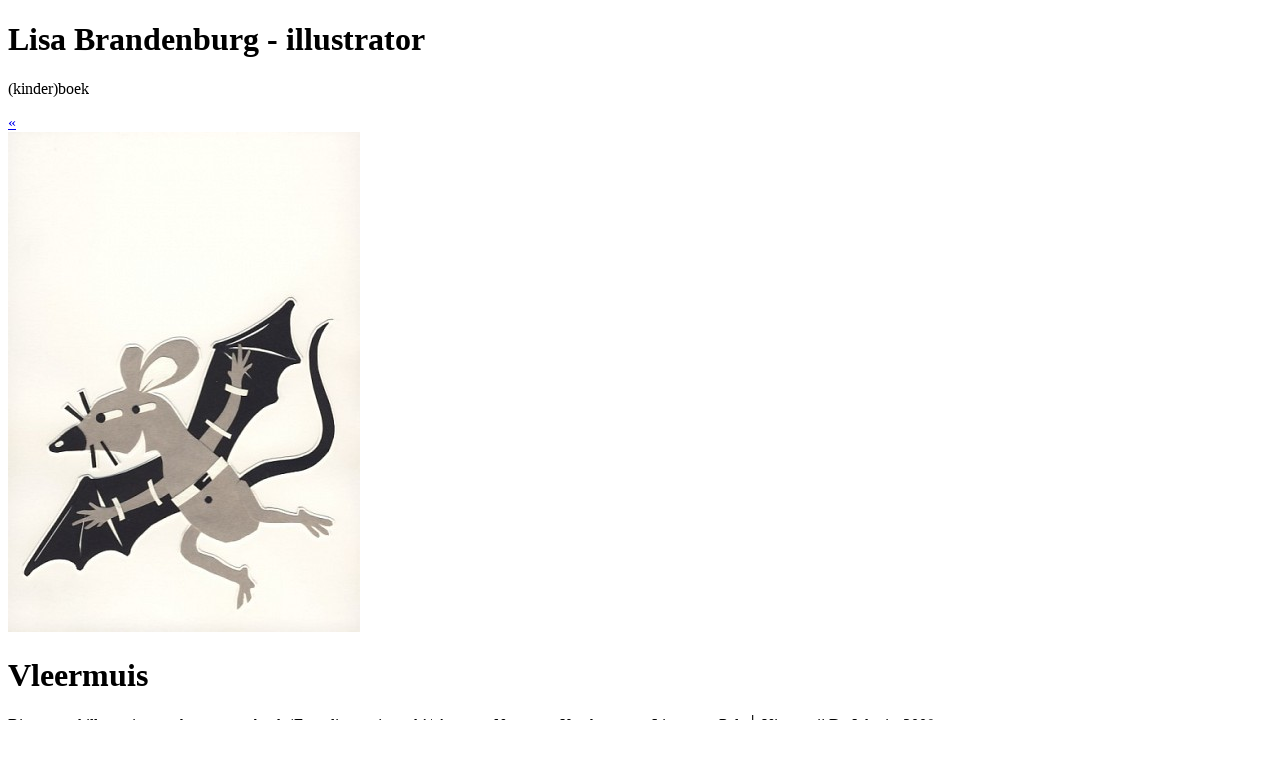

--- FILE ---
content_type: text/html; charset=UTF-8
request_url: https://lisabrandenburg.nl/boek/index.php?p=vleermuis
body_size: 1407
content:
<!DOCTYPE html PUBLIC "-//W3C//DTD XHTML 1.0 Strict//EN" "http://www.w3.org/TR/xhtml1/DTD/xhtml1-strict.dtd">
<html xmlns="http://www.w3.org/1999/xhtml" xml:lang="nl" lang="nl">
  <head>
<title>Vleermuis | (Kinder)boek | Lisa Brandenburg - illustrator</title>
    <meta http-equiv="Content-Type" content="text/html; charset=UTF-8" />
<meta name="description" content="Binnenwerkillustratie voor het moppenboek ‘Een vlieg op je vork’ | Auteurs: Netty van Kaathoven en Lizzy van Pelt │ Uitgeverij De Inktvis, 2009 | (Kinder)boek illustraties | Lisa Brandenburg - illustrator"/>
    <link rel="stylesheet" type="text/css" href="/css/lisabrandenburg_1.1.1.css" />
    <link rel="shortcut icon" href="/media/lisabrandenburg.ico">
    <script type="text/javascript" src="/js/jquery-1.8.2.min.js"></script>
    <script type="text/javascript" src="/js/jquery.lightbox-0.5.js"></script>

<script type="text/javascript">

  var _gaq = _gaq || [];
  _gaq.push(['_setAccount', 'UA-19922503-1']);
  _gaq.push(['_trackPageview']);

  (function() {
    var ga = document.createElement('script'); ga.type = 'text/javascript'; ga.async = true;
    ga.src = ('https:' == document.location.protocol ? 'https://ssl' : 'http://www') + '.google-analytics.com/ga.js';
    var s = document.getElementsByTagName('script')[0]; s.parentNode.insertBefore(ga, s);
  })();

</script>
    <script src='https://www.google.com/recaptcha/api.js'></script>
  </head>
  <body>
<!-- start site template -->
<!-- start page -->
<!-- site header -->
<div id="header">
  <h1>Lisa Brandenburg - illustrator</h1>
  <p>(kinder)boek</p>
</div>
<!-- start content -->

<div id="illustratie">
<div class="previous"><a href="./index.php?p=spin" title="vorige"><div class="button">«</div></a></div>
<div class="container">
<div class="item"><img src="/image.php?height=500&amp;image=/media/fotos/boek/15_vleermuis.jpg" alt="‘Vleermuis’; Binnenwerkillustratie voor het moppenboek ‘Een vlieg op je vork’ | Auteurs: Netty van Kaathoven en Lizzy van Pelt │ Uitgeverij De Inktvis, 2009"></div>
<div class="info">
<h1>Vleermuis</h1>
<p>Binnenwerkillustratie voor het moppenboek ‘Een vlieg op je vork’ | Auteurs: Netty van Kaathoven en Lizzy van Pelt │ Uitgeverij De Inktvis, 2009</p>
<p style="padding-top:10px;">16/20</p>
</div>
</div>
<div class="next"><a href="./index.php?p=anders_anders" title="volgende"><div class="button">»</div></a></div>
</div>

<div id="breadcrumps"><ul>
<li><a href="/index.php" title="portfolio">portfolio</a></li>
<li><a href="/boek/index.php" class="last" title="(kinder)boek">(kinder)boek</a></li>
</ul></div>

<!-- end content -->
<!-- site navigation -->  
<div id="menu">
  <ul>
    <li><a href="/boek/index.php">(kinder)boek</a></li>
    <li><a href="/educatief/index.php">educatief</a></li>
    <li><a href="/redactioneel/index.php">redactioneel</a></li>
  </ul>
    <ul>
    <li><a href="/maatwerk/index.php">maatwerk</a></li>
    <li><a href="/vrijwerk/index.php">vrij werk</a></li>
    <li><a href="/overig/index.php">overig</a></li>
  </ul>
    <ul>
    <li><a href="/info/index.php">info</a></li>
    <li><a href="/info/contact.php">contact</a></li>
    <li><a href="/nieuw/index.php" class="new">nieuw(s)</a></li>
  </ul>
</div>
<!-- site footer -->
<div id="footer">
	<table>
		<tr>
			<td class="copyright" style="width: 585px;">
Alle afbeeldingen zijn auteursrechtelijk beschermd. Copyright Lisa Brandenburg
      </td>
			<td style="width: 100px; text-align: right;">
		<img src="/media/logos/logo_lidBNO.jpg" height="20" width="89" />
		  </td>
			<td style="width: 150px;  text-align: right;">
		<img src="/media/logos/logo_memberBNO.jpg" height="20" width="140" />
		  </td>
    </tr>
  </table>
</div><!-- end page -->
<!-- end site template -->
	</body>
</html>